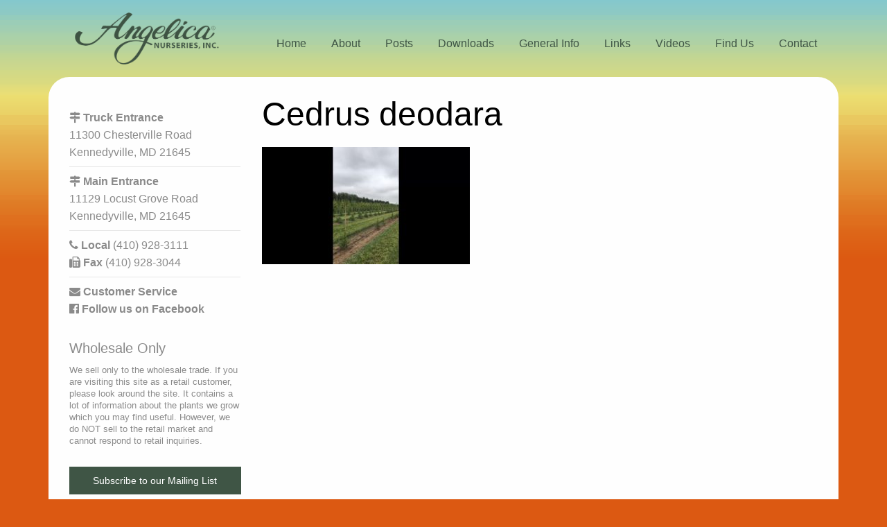

--- FILE ---
content_type: text/html; charset=UTF-8
request_url: https://www.angelicanurseries.com/videos/cedrus-deodara/attachment/cedrus-deodara-2/
body_size: 8677
content:
<!doctype html>
<html lang="en">
<head>
	<meta charset="UTF-8">
	<meta name="viewport" content="width=device-width, initial-scale=1">
	<link rel="profile" href="http://gmpg.org/xfn/11">

	<meta name='robots' content='index, follow, max-image-preview:large, max-snippet:-1, max-video-preview:-1' />

	<!-- This site is optimized with the Yoast SEO plugin v26.7 - https://yoast.com/wordpress/plugins/seo/ -->
	<title>Cedrus deodara - Angelica Nurseries, Inc.</title>
	<link rel="canonical" href="https://www.angelicanurseries.com/videos/cedrus-deodara/attachment/cedrus-deodara-2/" />
	<meta property="og:locale" content="en_US" />
	<meta property="og:type" content="article" />
	<meta property="og:title" content="Cedrus deodara - Angelica Nurseries, Inc." />
	<meta property="og:url" content="https://www.angelicanurseries.com/videos/cedrus-deodara/attachment/cedrus-deodara-2/" />
	<meta property="og:site_name" content="Angelica Nurseries, Inc." />
	<meta property="article:publisher" content="http://www.facebook.com/pages/Angelica-Nurseries-Inc/202154383173303" />
	<meta property="og:image" content="https://www.angelicanurseries.com/videos/cedrus-deodara/attachment/cedrus-deodara-2" />
	<meta property="og:image:width" content="1280" />
	<meta property="og:image:height" content="720" />
	<meta property="og:image:type" content="image/jpeg" />
	<meta name="twitter:card" content="summary_large_image" />
	<script type="application/ld+json" class="yoast-schema-graph">{"@context":"https://schema.org","@graph":[{"@type":"WebPage","@id":"https://www.angelicanurseries.com/videos/cedrus-deodara/attachment/cedrus-deodara-2/","url":"https://www.angelicanurseries.com/videos/cedrus-deodara/attachment/cedrus-deodara-2/","name":"Cedrus deodara - Angelica Nurseries, Inc.","isPartOf":{"@id":"https://www.angelicanurseries.com/#website"},"primaryImageOfPage":{"@id":"https://www.angelicanurseries.com/videos/cedrus-deodara/attachment/cedrus-deodara-2/#primaryimage"},"image":{"@id":"https://www.angelicanurseries.com/videos/cedrus-deodara/attachment/cedrus-deodara-2/#primaryimage"},"thumbnailUrl":"https://www.angelicanurseries.com/wp-content/uploads/2018/01/cedrus-deodara.jpg","datePublished":"2018-01-09T14:06:19+00:00","breadcrumb":{"@id":"https://www.angelicanurseries.com/videos/cedrus-deodara/attachment/cedrus-deodara-2/#breadcrumb"},"inLanguage":"en","potentialAction":[{"@type":"ReadAction","target":["https://www.angelicanurseries.com/videos/cedrus-deodara/attachment/cedrus-deodara-2/"]}]},{"@type":"ImageObject","inLanguage":"en","@id":"https://www.angelicanurseries.com/videos/cedrus-deodara/attachment/cedrus-deodara-2/#primaryimage","url":"https://www.angelicanurseries.com/wp-content/uploads/2018/01/cedrus-deodara.jpg","contentUrl":"https://www.angelicanurseries.com/wp-content/uploads/2018/01/cedrus-deodara.jpg","width":1280,"height":720},{"@type":"BreadcrumbList","@id":"https://www.angelicanurseries.com/videos/cedrus-deodara/attachment/cedrus-deodara-2/#breadcrumb","itemListElement":[{"@type":"ListItem","position":1,"name":"Home","item":"https://www.angelicanurseries.com/"},{"@type":"ListItem","position":2,"name":"Cedrus deodara","item":"https://www.angelicanurseries.com/videos/cedrus-deodara/"},{"@type":"ListItem","position":3,"name":"Cedrus deodara"}]},{"@type":"WebSite","@id":"https://www.angelicanurseries.com/#website","url":"https://www.angelicanurseries.com/","name":"Angelica Nurseries, Inc.","description":"Growth You Can Count On!","publisher":{"@id":"https://www.angelicanurseries.com/#organization"},"potentialAction":[{"@type":"SearchAction","target":{"@type":"EntryPoint","urlTemplate":"https://www.angelicanurseries.com/?s={search_term_string}"},"query-input":{"@type":"PropertyValueSpecification","valueRequired":true,"valueName":"search_term_string"}}],"inLanguage":"en"},{"@type":"Organization","@id":"https://www.angelicanurseries.com/#organization","name":"Angelica Nurseries, Inc.","url":"https://www.angelicanurseries.com/","logo":{"@type":"ImageObject","inLanguage":"en","@id":"https://www.angelicanurseries.com/#/schema/logo/image/","url":"https://www.angelicanurseries.com/wp-content/uploads/2017/07/logo.png","contentUrl":"https://www.angelicanurseries.com/wp-content/uploads/2017/07/logo.png","width":1024,"height":387,"caption":"Angelica Nurseries, Inc."},"image":{"@id":"https://www.angelicanurseries.com/#/schema/logo/image/"},"sameAs":["http://www.facebook.com/pages/Angelica-Nurseries-Inc/202154383173303"]}]}</script>
	<!-- / Yoast SEO plugin. -->


<link rel='dns-prefetch' href='//use.fontawesome.com' />
<link rel='dns-prefetch' href='//cdnjs.cloudflare.com' />
<link rel="alternate" type="application/rss+xml" title="Angelica Nurseries, Inc. &raquo; Feed" href="https://www.angelicanurseries.com/feed/" />
<link rel="alternate" type="application/rss+xml" title="Angelica Nurseries, Inc. &raquo; Comments Feed" href="https://www.angelicanurseries.com/comments/feed/" />
<link rel="alternate" type="application/rss+xml" title="Angelica Nurseries, Inc. &raquo; Cedrus deodara Comments Feed" href="https://www.angelicanurseries.com/videos/cedrus-deodara/attachment/cedrus-deodara-2/feed/" />
<link rel="alternate" title="oEmbed (JSON)" type="application/json+oembed" href="https://www.angelicanurseries.com/wp-json/oembed/1.0/embed?url=https%3A%2F%2Fwww.angelicanurseries.com%2Fvideos%2Fcedrus-deodara%2Fattachment%2Fcedrus-deodara-2%2F" />
<link rel="alternate" title="oEmbed (XML)" type="text/xml+oembed" href="https://www.angelicanurseries.com/wp-json/oembed/1.0/embed?url=https%3A%2F%2Fwww.angelicanurseries.com%2Fvideos%2Fcedrus-deodara%2Fattachment%2Fcedrus-deodara-2%2F&#038;format=xml" />
<style id='wp-img-auto-sizes-contain-inline-css' type='text/css'>
img:is([sizes=auto i],[sizes^="auto," i]){contain-intrinsic-size:3000px 1500px}
/*# sourceURL=wp-img-auto-sizes-contain-inline-css */
</style>
<style id='wp-emoji-styles-inline-css' type='text/css'>

	img.wp-smiley, img.emoji {
		display: inline !important;
		border: none !important;
		box-shadow: none !important;
		height: 1em !important;
		width: 1em !important;
		margin: 0 0.07em !important;
		vertical-align: -0.1em !important;
		background: none !important;
		padding: 0 !important;
	}
/*# sourceURL=wp-emoji-styles-inline-css */
</style>
<link rel='stylesheet' id='wp-block-library-css' href='https://www.angelicanurseries.com/wp-includes/css/dist/block-library/style.min.css?ver=6.9' type='text/css' media='all' />
<style id='classic-theme-styles-inline-css' type='text/css'>
/*! This file is auto-generated */
.wp-block-button__link{color:#fff;background-color:#32373c;border-radius:9999px;box-shadow:none;text-decoration:none;padding:calc(.667em + 2px) calc(1.333em + 2px);font-size:1.125em}.wp-block-file__button{background:#32373c;color:#fff;text-decoration:none}
/*# sourceURL=/wp-includes/css/classic-themes.min.css */
</style>
<style id='global-styles-inline-css' type='text/css'>
:root{--wp--preset--aspect-ratio--square: 1;--wp--preset--aspect-ratio--4-3: 4/3;--wp--preset--aspect-ratio--3-4: 3/4;--wp--preset--aspect-ratio--3-2: 3/2;--wp--preset--aspect-ratio--2-3: 2/3;--wp--preset--aspect-ratio--16-9: 16/9;--wp--preset--aspect-ratio--9-16: 9/16;--wp--preset--color--black: #000000;--wp--preset--color--cyan-bluish-gray: #abb8c3;--wp--preset--color--white: #ffffff;--wp--preset--color--pale-pink: #f78da7;--wp--preset--color--vivid-red: #cf2e2e;--wp--preset--color--luminous-vivid-orange: #ff6900;--wp--preset--color--luminous-vivid-amber: #fcb900;--wp--preset--color--light-green-cyan: #7bdcb5;--wp--preset--color--vivid-green-cyan: #00d084;--wp--preset--color--pale-cyan-blue: #8ed1fc;--wp--preset--color--vivid-cyan-blue: #0693e3;--wp--preset--color--vivid-purple: #9b51e0;--wp--preset--gradient--vivid-cyan-blue-to-vivid-purple: linear-gradient(135deg,rgb(6,147,227) 0%,rgb(155,81,224) 100%);--wp--preset--gradient--light-green-cyan-to-vivid-green-cyan: linear-gradient(135deg,rgb(122,220,180) 0%,rgb(0,208,130) 100%);--wp--preset--gradient--luminous-vivid-amber-to-luminous-vivid-orange: linear-gradient(135deg,rgb(252,185,0) 0%,rgb(255,105,0) 100%);--wp--preset--gradient--luminous-vivid-orange-to-vivid-red: linear-gradient(135deg,rgb(255,105,0) 0%,rgb(207,46,46) 100%);--wp--preset--gradient--very-light-gray-to-cyan-bluish-gray: linear-gradient(135deg,rgb(238,238,238) 0%,rgb(169,184,195) 100%);--wp--preset--gradient--cool-to-warm-spectrum: linear-gradient(135deg,rgb(74,234,220) 0%,rgb(151,120,209) 20%,rgb(207,42,186) 40%,rgb(238,44,130) 60%,rgb(251,105,98) 80%,rgb(254,248,76) 100%);--wp--preset--gradient--blush-light-purple: linear-gradient(135deg,rgb(255,206,236) 0%,rgb(152,150,240) 100%);--wp--preset--gradient--blush-bordeaux: linear-gradient(135deg,rgb(254,205,165) 0%,rgb(254,45,45) 50%,rgb(107,0,62) 100%);--wp--preset--gradient--luminous-dusk: linear-gradient(135deg,rgb(255,203,112) 0%,rgb(199,81,192) 50%,rgb(65,88,208) 100%);--wp--preset--gradient--pale-ocean: linear-gradient(135deg,rgb(255,245,203) 0%,rgb(182,227,212) 50%,rgb(51,167,181) 100%);--wp--preset--gradient--electric-grass: linear-gradient(135deg,rgb(202,248,128) 0%,rgb(113,206,126) 100%);--wp--preset--gradient--midnight: linear-gradient(135deg,rgb(2,3,129) 0%,rgb(40,116,252) 100%);--wp--preset--font-size--small: 13px;--wp--preset--font-size--medium: 20px;--wp--preset--font-size--large: 36px;--wp--preset--font-size--x-large: 42px;--wp--preset--spacing--20: 0.44rem;--wp--preset--spacing--30: 0.67rem;--wp--preset--spacing--40: 1rem;--wp--preset--spacing--50: 1.5rem;--wp--preset--spacing--60: 2.25rem;--wp--preset--spacing--70: 3.38rem;--wp--preset--spacing--80: 5.06rem;--wp--preset--shadow--natural: 6px 6px 9px rgba(0, 0, 0, 0.2);--wp--preset--shadow--deep: 12px 12px 50px rgba(0, 0, 0, 0.4);--wp--preset--shadow--sharp: 6px 6px 0px rgba(0, 0, 0, 0.2);--wp--preset--shadow--outlined: 6px 6px 0px -3px rgb(255, 255, 255), 6px 6px rgb(0, 0, 0);--wp--preset--shadow--crisp: 6px 6px 0px rgb(0, 0, 0);}:where(.is-layout-flex){gap: 0.5em;}:where(.is-layout-grid){gap: 0.5em;}body .is-layout-flex{display: flex;}.is-layout-flex{flex-wrap: wrap;align-items: center;}.is-layout-flex > :is(*, div){margin: 0;}body .is-layout-grid{display: grid;}.is-layout-grid > :is(*, div){margin: 0;}:where(.wp-block-columns.is-layout-flex){gap: 2em;}:where(.wp-block-columns.is-layout-grid){gap: 2em;}:where(.wp-block-post-template.is-layout-flex){gap: 1.25em;}:where(.wp-block-post-template.is-layout-grid){gap: 1.25em;}.has-black-color{color: var(--wp--preset--color--black) !important;}.has-cyan-bluish-gray-color{color: var(--wp--preset--color--cyan-bluish-gray) !important;}.has-white-color{color: var(--wp--preset--color--white) !important;}.has-pale-pink-color{color: var(--wp--preset--color--pale-pink) !important;}.has-vivid-red-color{color: var(--wp--preset--color--vivid-red) !important;}.has-luminous-vivid-orange-color{color: var(--wp--preset--color--luminous-vivid-orange) !important;}.has-luminous-vivid-amber-color{color: var(--wp--preset--color--luminous-vivid-amber) !important;}.has-light-green-cyan-color{color: var(--wp--preset--color--light-green-cyan) !important;}.has-vivid-green-cyan-color{color: var(--wp--preset--color--vivid-green-cyan) !important;}.has-pale-cyan-blue-color{color: var(--wp--preset--color--pale-cyan-blue) !important;}.has-vivid-cyan-blue-color{color: var(--wp--preset--color--vivid-cyan-blue) !important;}.has-vivid-purple-color{color: var(--wp--preset--color--vivid-purple) !important;}.has-black-background-color{background-color: var(--wp--preset--color--black) !important;}.has-cyan-bluish-gray-background-color{background-color: var(--wp--preset--color--cyan-bluish-gray) !important;}.has-white-background-color{background-color: var(--wp--preset--color--white) !important;}.has-pale-pink-background-color{background-color: var(--wp--preset--color--pale-pink) !important;}.has-vivid-red-background-color{background-color: var(--wp--preset--color--vivid-red) !important;}.has-luminous-vivid-orange-background-color{background-color: var(--wp--preset--color--luminous-vivid-orange) !important;}.has-luminous-vivid-amber-background-color{background-color: var(--wp--preset--color--luminous-vivid-amber) !important;}.has-light-green-cyan-background-color{background-color: var(--wp--preset--color--light-green-cyan) !important;}.has-vivid-green-cyan-background-color{background-color: var(--wp--preset--color--vivid-green-cyan) !important;}.has-pale-cyan-blue-background-color{background-color: var(--wp--preset--color--pale-cyan-blue) !important;}.has-vivid-cyan-blue-background-color{background-color: var(--wp--preset--color--vivid-cyan-blue) !important;}.has-vivid-purple-background-color{background-color: var(--wp--preset--color--vivid-purple) !important;}.has-black-border-color{border-color: var(--wp--preset--color--black) !important;}.has-cyan-bluish-gray-border-color{border-color: var(--wp--preset--color--cyan-bluish-gray) !important;}.has-white-border-color{border-color: var(--wp--preset--color--white) !important;}.has-pale-pink-border-color{border-color: var(--wp--preset--color--pale-pink) !important;}.has-vivid-red-border-color{border-color: var(--wp--preset--color--vivid-red) !important;}.has-luminous-vivid-orange-border-color{border-color: var(--wp--preset--color--luminous-vivid-orange) !important;}.has-luminous-vivid-amber-border-color{border-color: var(--wp--preset--color--luminous-vivid-amber) !important;}.has-light-green-cyan-border-color{border-color: var(--wp--preset--color--light-green-cyan) !important;}.has-vivid-green-cyan-border-color{border-color: var(--wp--preset--color--vivid-green-cyan) !important;}.has-pale-cyan-blue-border-color{border-color: var(--wp--preset--color--pale-cyan-blue) !important;}.has-vivid-cyan-blue-border-color{border-color: var(--wp--preset--color--vivid-cyan-blue) !important;}.has-vivid-purple-border-color{border-color: var(--wp--preset--color--vivid-purple) !important;}.has-vivid-cyan-blue-to-vivid-purple-gradient-background{background: var(--wp--preset--gradient--vivid-cyan-blue-to-vivid-purple) !important;}.has-light-green-cyan-to-vivid-green-cyan-gradient-background{background: var(--wp--preset--gradient--light-green-cyan-to-vivid-green-cyan) !important;}.has-luminous-vivid-amber-to-luminous-vivid-orange-gradient-background{background: var(--wp--preset--gradient--luminous-vivid-amber-to-luminous-vivid-orange) !important;}.has-luminous-vivid-orange-to-vivid-red-gradient-background{background: var(--wp--preset--gradient--luminous-vivid-orange-to-vivid-red) !important;}.has-very-light-gray-to-cyan-bluish-gray-gradient-background{background: var(--wp--preset--gradient--very-light-gray-to-cyan-bluish-gray) !important;}.has-cool-to-warm-spectrum-gradient-background{background: var(--wp--preset--gradient--cool-to-warm-spectrum) !important;}.has-blush-light-purple-gradient-background{background: var(--wp--preset--gradient--blush-light-purple) !important;}.has-blush-bordeaux-gradient-background{background: var(--wp--preset--gradient--blush-bordeaux) !important;}.has-luminous-dusk-gradient-background{background: var(--wp--preset--gradient--luminous-dusk) !important;}.has-pale-ocean-gradient-background{background: var(--wp--preset--gradient--pale-ocean) !important;}.has-electric-grass-gradient-background{background: var(--wp--preset--gradient--electric-grass) !important;}.has-midnight-gradient-background{background: var(--wp--preset--gradient--midnight) !important;}.has-small-font-size{font-size: var(--wp--preset--font-size--small) !important;}.has-medium-font-size{font-size: var(--wp--preset--font-size--medium) !important;}.has-large-font-size{font-size: var(--wp--preset--font-size--large) !important;}.has-x-large-font-size{font-size: var(--wp--preset--font-size--x-large) !important;}
:where(.wp-block-post-template.is-layout-flex){gap: 1.25em;}:where(.wp-block-post-template.is-layout-grid){gap: 1.25em;}
:where(.wp-block-term-template.is-layout-flex){gap: 1.25em;}:where(.wp-block-term-template.is-layout-grid){gap: 1.25em;}
:where(.wp-block-columns.is-layout-flex){gap: 2em;}:where(.wp-block-columns.is-layout-grid){gap: 2em;}
:root :where(.wp-block-pullquote){font-size: 1.5em;line-height: 1.6;}
/*# sourceURL=global-styles-inline-css */
</style>
<link rel='stylesheet' id='wpsl-styles-css' href='https://www.angelicanurseries.com/wp-content/plugins/wp-store-locator/css/styles.min.css?ver=2.2.261' type='text/css' media='all' />
<link rel='stylesheet' id='angelica-style-css' href='https://www.angelicanurseries.com/wp-content/themes/angelica/css/style.css?ver=6.9' type='text/css' media='all' />
<link rel='stylesheet' id='popup-css-css' href='https://cdnjs.cloudflare.com/ajax/libs/magnific-popup.js/1.0.0/magnific-popup.min.css?ver=6.9' type='text/css' media='all' />
<script type="text/javascript" src="https://www.angelicanurseries.com/wp-includes/js/jquery/jquery.min.js?ver=3.7.1" id="jquery-core-js"></script>
<script type="text/javascript" src="https://www.angelicanurseries.com/wp-includes/js/jquery/jquery-migrate.min.js?ver=3.4.1" id="jquery-migrate-js"></script>
<script type="text/javascript" src="https://use.fontawesome.com/cd8bde2e49.js?ver=6.9" id="font-awesome-js"></script>
<link rel="https://api.w.org/" href="https://www.angelicanurseries.com/wp-json/" /><link rel="alternate" title="JSON" type="application/json" href="https://www.angelicanurseries.com/wp-json/wp/v2/media/19820" /><link rel="EditURI" type="application/rsd+xml" title="RSD" href="https://www.angelicanurseries.com/xmlrpc.php?rsd" />
<meta name="generator" content="WordPress 6.9" />
<link rel='shortlink' href='https://www.angelicanurseries.com/?p=19820' />
<meta name="generator" content="Elementor 3.34.1; features: additional_custom_breakpoints; settings: css_print_method-external, google_font-enabled, font_display-auto">
			<style>
				.e-con.e-parent:nth-of-type(n+4):not(.e-lazyloaded):not(.e-no-lazyload),
				.e-con.e-parent:nth-of-type(n+4):not(.e-lazyloaded):not(.e-no-lazyload) * {
					background-image: none !important;
				}
				@media screen and (max-height: 1024px) {
					.e-con.e-parent:nth-of-type(n+3):not(.e-lazyloaded):not(.e-no-lazyload),
					.e-con.e-parent:nth-of-type(n+3):not(.e-lazyloaded):not(.e-no-lazyload) * {
						background-image: none !important;
					}
				}
				@media screen and (max-height: 640px) {
					.e-con.e-parent:nth-of-type(n+2):not(.e-lazyloaded):not(.e-no-lazyload),
					.e-con.e-parent:nth-of-type(n+2):not(.e-lazyloaded):not(.e-no-lazyload) * {
						background-image: none !important;
					}
				}
			</style>
			<link rel="icon" href="https://www.angelicanurseries.com/wp-content/uploads/2017/07/cropped-bg-grad-32x32.png" sizes="32x32" />
<link rel="icon" href="https://www.angelicanurseries.com/wp-content/uploads/2017/07/cropped-bg-grad-192x192.png" sizes="192x192" />
<link rel="apple-touch-icon" href="https://www.angelicanurseries.com/wp-content/uploads/2017/07/cropped-bg-grad-180x180.png" />
<meta name="msapplication-TileImage" content="https://www.angelicanurseries.com/wp-content/uploads/2017/07/cropped-bg-grad-270x270.png" />
		<style type="text/css" id="wp-custom-css">
			.aligncenter {
	display: block;
	margin-left: auto;
	margin-right: auto;
}

body.page-id-19922 #text-5  {
	display: none;
}
[type='text'], [type='password'], [type='date'], [type='datetime'], [type='datetime-local'], [type='month'], [type='week'], [type='email'], [type='number'], [type='search'], [type='tel'], [type='time'], [type='url'], [type='color'], textarea {
	margin-bottom: 0.25rem;
}		</style>
		<script>
  (function(i,s,o,g,r,a,m){i['GoogleAnalyticsObject']=r;i[r]=i[r]||function(){
  (i[r].q=i[r].q||[]).push(arguments)},i[r].l=1*new Date();a=s.createElement(o),
  m=s.getElementsByTagName(o)[0];a.async=1;a.src=g;m.parentNode.insertBefore(a,m)
  })(window,document,'script','https://www.google-analytics.com/analytics.js','ga');

  ga('create', 'UA-104320919-1', 'auto');
  ga('send', 'pageview');

</script>

</head>

<body class="attachment wp-singular attachment-template-default single single-attachment postid-19820 attachmentid-19820 attachment-jpeg wp-custom-logo wp-theme-angelica elementor-default elementor-kit-20479">
<div id="wrap" class="off-canvas-wrapper">
    <div class="off-canvas-wrapper-inner" data-off-canvas-wrapper>
        <div class="off-canvas position-left" id="offCanvasLeft" data-off-canvas  data-position="left">
    		<h4><i class="fa fa-bars"></i> Navigation</h4>
    		<ul class="mobile-ofc vertical menu" data-drilldown>
    			<li id="menu-item-20" class="menu-item menu-item-offcanvas-menu menu-item-home"><a  href="https://www.angelicanurseries.com/">Home</a></li>
<li id="menu-item-21" class="menu-item menu-item-offcanvas-menu menu-item-about"><a  href="https://www.angelicanurseries.com/about/">About</a></li>
<li id="menu-item-27" class="menu-item menu-item-offcanvas-menu menu-item-posts"><a  href="https://www.angelicanurseries.com/news/">Posts</a></li>
<li id="menu-item-23" class="menu-item menu-item-offcanvas-menu menu-item-downloads"><a  href="https://www.angelicanurseries.com/downloads/">Downloads</a></li>
<li id="menu-item-28" class="menu-item menu-item-offcanvas-menu menu-item-general-info"><a  href="https://www.angelicanurseries.com/plant-info/">General Info</a></li>
<li id="menu-item-26" class="menu-item menu-item-offcanvas-menu menu-item-links"><a  href="https://www.angelicanurseries.com/links/">Links</a></li>
<li id="menu-item-19896" class="menu-item menu-item-offcanvas-menu menu-item-videos"><a  href="https://www.angelicanurseries.com/videos/">Videos</a></li>
<li id="menu-item-24" class="menu-item menu-item-offcanvas-menu menu-item-find-us has-flyout"><a  href="https://www.angelicanurseries.com/find-us/">Find Us</a>
	<ul class="vertical is-dropdown-submenu menu submenu">
	<li id="menu-item-21916" class="menu-item menu-item-offcanvas-menu menu-item-main-entrance"><a  href="https://www.angelicanurseries.com/find-us/main-entrance/">Main Entrance</a></li>
	<li id="menu-item-21917" class="menu-item menu-item-offcanvas-menu menu-item-truck-entrance"><a  href="https://www.angelicanurseries.com/find-us/truck-entrance/">Truck Entrance</a></li>
</ul>
</li>
<li id="menu-item-22" class="menu-item menu-item-offcanvas-menu menu-item-contact"><a  href="https://www.angelicanurseries.com/contact/">Contact</a></li>
    		</ul>
        </div>
        <div id="page" class="site off-canvas-content" data-off-canvas-content>
            <div class="site-topbar">
                <div class="top-bar-left">
                    <ul class="menu">
                        <li>
                            <button class="menu-icon" type="button" data-open="offCanvasLeft"></button>
                        </li>
                    </ul>
                </div>
                <div class="top-bar-right hide">
                    <form role="search" method="get" class="search-form" action="https://www.angelicanurseries.com/">
                    <ul class="menu">
                        <li>
                            <input type="search" class="search-field" placeholder="Search Here …" value="" name="s" title="Search for:" />
                        </li>
                        <li>
                            <button type="submit" class="button small search-submit" value="">GO</button>
                        </li>
                    </ul>
                    </form>
                </div>
            </div>
        	<header id="masthead" class="site-header">

        		<div class="site-branding">
            		<div class="site-logo">
            			<a href="https://www.angelicanurseries.com/" class="custom-logo-link" rel="home"><img width="1024" height="387" src="https://www.angelicanurseries.com/wp-content/uploads/2017/07/logo.png" class="custom-logo" alt="Angelica Nurseries, Inc." decoding="async" srcset="https://www.angelicanurseries.com/wp-content/uploads/2017/07/logo.png 1024w, https://www.angelicanurseries.com/wp-content/uploads/2017/07/logo-300x113.png 300w, https://www.angelicanurseries.com/wp-content/uploads/2017/07/logo-768x290.png 768w" sizes="(max-width: 1024px) 100vw, 1024px" /></a>            		</div>
        		</div><!-- .site-branding -->
                <div class="site-util">
                    <nav class="site-navigation">
                        <ul class="menu float-right"><li class="divider"></li><li id="menu-item-20" class="menu-item menu-item-util-menu menu-item-home"><a  href="https://www.angelicanurseries.com/">Home</a></li>
<li class="divider"></li><li id="menu-item-21" class="menu-item menu-item-util-menu menu-item-about"><a  href="https://www.angelicanurseries.com/about/">About</a></li>
<li class="divider"></li><li id="menu-item-27" class="menu-item menu-item-util-menu menu-item-posts"><a  href="https://www.angelicanurseries.com/news/">Posts</a></li>
<li class="divider"></li><li id="menu-item-23" class="menu-item menu-item-util-menu menu-item-downloads"><a  href="https://www.angelicanurseries.com/downloads/">Downloads</a></li>
<li class="divider"></li><li id="menu-item-28" class="menu-item menu-item-util-menu menu-item-general-info"><a  href="https://www.angelicanurseries.com/plant-info/">General Info</a></li>
<li class="divider"></li><li id="menu-item-26" class="menu-item menu-item-util-menu menu-item-links"><a  href="https://www.angelicanurseries.com/links/">Links</a></li>
<li class="divider"></li><li id="menu-item-19896" class="menu-item menu-item-util-menu menu-item-videos"><a  href="https://www.angelicanurseries.com/videos/">Videos</a></li>
<li class="divider"></li><li id="menu-item-24" class="menu-item menu-item-util-menu menu-item-find-us has-dropdown"><a  href="https://www.angelicanurseries.com/find-us/">Find Us</a>
	<ul class="dropdown menu is-dropdown-submenu" data-dropdown-menu>
	<li id="menu-item-21916" class="menu-item menu-item-util-menu menu-item-main-entrance"><a  href="https://www.angelicanurseries.com/find-us/main-entrance/">Main Entrance</a></li>
	<li id="menu-item-21917" class="menu-item menu-item-util-menu menu-item-truck-entrance"><a  href="https://www.angelicanurseries.com/find-us/truck-entrance/">Truck Entrance</a></li>
</ul>
</li>
<li class="divider"></li><li id="menu-item-22" class="menu-item menu-item-util-menu menu-item-contact"><a  href="https://www.angelicanurseries.com/contact/">Contact</a></li>
</ul>
            		</nav><!-- #site-navigation -->

        	</header><!-- #masthead -->

        	<div id="content" class="site-content">
		<main id="main" class="site-main">
	<div id="primary" class="content-area">


		
<article id="post-19820" class="post-19820 attachment type-attachment status-inherit hentry">
	<header class="entry-header">
		<h1 class="entry-title">Cedrus deodara</h1>	</header><!-- .entry-header -->

	<div class="entry-content">
		<p class="attachment"><a href='https://www.angelicanurseries.com/wp-content/uploads/2018/01/cedrus-deodara.jpg'><img fetchpriority="high" decoding="async" width="300" height="169" src="https://www.angelicanurseries.com/wp-content/uploads/2018/01/cedrus-deodara-300x169.jpg" class="attachment-medium size-medium" alt="" srcset="https://www.angelicanurseries.com/wp-content/uploads/2018/01/cedrus-deodara-300x169.jpg 300w, https://www.angelicanurseries.com/wp-content/uploads/2018/01/cedrus-deodara-768x432.jpg 768w, https://www.angelicanurseries.com/wp-content/uploads/2018/01/cedrus-deodara-1024x576.jpg 1024w, https://www.angelicanurseries.com/wp-content/uploads/2018/01/cedrus-deodara.jpg 1280w" sizes="(max-width: 300px) 100vw, 300px" /></a></p>
	</div><!-- .entry-content -->

	<footer class="entry-footer">
			</footer><!-- .entry-footer -->
</article><!-- #post-19820 -->



	</div><!-- #primary -->

<aside id="secondary" class="widget-area">
	<section id="text-2" class="widget widget_text">			<div class="textwidget"><div id="fb-root"></div>
<p><script>(function(d, s, id) {
  var js, fjs = d.getElementsByTagName(s)[0];
  if (d.getElementById(id)) {return;}
  js = d.createElement(s); js.id = id;
  js.src = "//connect.facebook.net/en_US/all.js#xfbml=1";
  fjs.parentNode.insertBefore(js, fjs);
}(document, 'script', 'facebook-jssdk'));</script></p>
<ul class="no-bullet contact-info">
<li><i class='fa fa-map-signs'></i> <strong>Truck Entrance</strong><br />
11300 Chesterville Road<br />
Kennedyville, MD 21645</li>
<li class="divider"></li>
<li><i class='fa fa-map-signs'></i> <strong>Main Entrance</strong><br />
11129 Locust Grove Road<br />
Kennedyville, MD 21645</li>
<li class="divider"></li>
<li><i class='fa fa-phone'></i> <strong>Local</strong> (410) 928-3111</li>
<li><i class='fa fa-fax'></i> <strong>Fax</strong> (410) 928-3044</li>
<li class="divider"></li>
<li><strong><a title="Send Email to Customer Service" href="mailto:CustomerService@angelicanurseries.com" target="_blank" rel="noopener"><i class='fa fa-envelope'></i> Customer Service</a></strong></li>
<li><a href="http://www.facebook.com/pages/Angelica-Nurseries-Inc/202154383173303" target="_blank" rel="noopener"><i class='fa fa-facebook-official'></i> <strong>Follow us on Facebook</strong></a>
<div class="fb-like" data-href="http://www.facebook.com/pages/Angelica-Nurseries-Inc/202154383173303" data-send="true" data-layout="button_count" data-width="300" data-show-faces="false" data-font="lucida grande"></div>
</li>
</ul>
</div>
		</section><section id="text-3" class="widget widget_text"><h2 class="widget-title">Wholesale Only</h2>			<div class="textwidget"><p style="line-height:1.1"><small>We sell only to the wholesale trade. If you are visiting this site as a retail customer, please look around the site. It contains a lot of information about the plants we grow which you may find useful. However, we do NOT sell to the retail market and cannot respond to retail inquiries.</small></p>
</div>
		</section><section id="text-4" class="widget widget_text">			<div class="textwidget"><p><a class="button expanded" style="color: white;" href="https://www.angelicanurseries.com/join-mailing-list/">Subscribe to our Mailing List</a></p>
</div>
		</section><section id="text-5" class="widget widget_text">			<div class="textwidget"><div class="callout">
<h2 class="widget-title">Place Online Quote</h2>
<p style="color: #8a8a8a;">Try our new online quote system, accessing our latest plant availability.</p>
<p><a class="button expanded" style="color: white; margin-bottom: 0;" href="https://www.angelicanurseries.com/plant-availability/">Place Online Quote</a></p>
</div>
</div>
		</section></aside><!-- #secondary -->
		</main><!-- #main -->

	</div><!-- #content -->

	<footer id="colophon" class="site-footer">
		<div class="site-info">
        <p class="copyright">Copyright 2026 Angelica Nurseries, Inc.   &copy; </p>
		</div><!-- .site-info -->
	</footer><!-- #colophon -->
</div><!-- #page -->
</div><!-- off-cavas wrapper -->
</div><!-- #wrap -->
<script type="speculationrules">
{"prefetch":[{"source":"document","where":{"and":[{"href_matches":"/*"},{"not":{"href_matches":["/wp-*.php","/wp-admin/*","/wp-content/uploads/*","/wp-content/*","/wp-content/plugins/*","/wp-content/themes/angelica/*","/*\\?(.+)"]}},{"not":{"selector_matches":"a[rel~=\"nofollow\"]"}},{"not":{"selector_matches":".no-prefetch, .no-prefetch a"}}]},"eagerness":"conservative"}]}
</script>
			<script>
				const lazyloadRunObserver = () => {
					const lazyloadBackgrounds = document.querySelectorAll( `.e-con.e-parent:not(.e-lazyloaded)` );
					const lazyloadBackgroundObserver = new IntersectionObserver( ( entries ) => {
						entries.forEach( ( entry ) => {
							if ( entry.isIntersecting ) {
								let lazyloadBackground = entry.target;
								if( lazyloadBackground ) {
									lazyloadBackground.classList.add( 'e-lazyloaded' );
								}
								lazyloadBackgroundObserver.unobserve( entry.target );
							}
						});
					}, { rootMargin: '200px 0px 200px 0px' } );
					lazyloadBackgrounds.forEach( ( lazyloadBackground ) => {
						lazyloadBackgroundObserver.observe( lazyloadBackground );
					} );
				};
				const events = [
					'DOMContentLoaded',
					'elementor/lazyload/observe',
				];
				events.forEach( ( event ) => {
					document.addEventListener( event, lazyloadRunObserver );
				} );
			</script>
			<script type="text/javascript" src="https://www.angelicanurseries.com/wp-content/themes/angelica/js/foundation.min.js?ver=6.9" id="angelica-foundation-js"></script>
<script type="text/javascript" src="https://www.angelicanurseries.com/wp-content/themes/angelica/js/jquery.mask.min.js?ver=6.9" id="angelica-mask-js"></script>
<script type="text/javascript" src="https://cdnjs.cloudflare.com/ajax/libs/magnific-popup.js/1.0.0/jquery.magnific-popup.min.js?ver=6.9" id="popup-js-js"></script>
<script id="wp-emoji-settings" type="application/json">
{"baseUrl":"https://s.w.org/images/core/emoji/17.0.2/72x72/","ext":".png","svgUrl":"https://s.w.org/images/core/emoji/17.0.2/svg/","svgExt":".svg","source":{"concatemoji":"https://www.angelicanurseries.com/wp-includes/js/wp-emoji-release.min.js?ver=6.9"}}
</script>
<script type="module">
/* <![CDATA[ */
/*! This file is auto-generated */
const a=JSON.parse(document.getElementById("wp-emoji-settings").textContent),o=(window._wpemojiSettings=a,"wpEmojiSettingsSupports"),s=["flag","emoji"];function i(e){try{var t={supportTests:e,timestamp:(new Date).valueOf()};sessionStorage.setItem(o,JSON.stringify(t))}catch(e){}}function c(e,t,n){e.clearRect(0,0,e.canvas.width,e.canvas.height),e.fillText(t,0,0);t=new Uint32Array(e.getImageData(0,0,e.canvas.width,e.canvas.height).data);e.clearRect(0,0,e.canvas.width,e.canvas.height),e.fillText(n,0,0);const a=new Uint32Array(e.getImageData(0,0,e.canvas.width,e.canvas.height).data);return t.every((e,t)=>e===a[t])}function p(e,t){e.clearRect(0,0,e.canvas.width,e.canvas.height),e.fillText(t,0,0);var n=e.getImageData(16,16,1,1);for(let e=0;e<n.data.length;e++)if(0!==n.data[e])return!1;return!0}function u(e,t,n,a){switch(t){case"flag":return n(e,"\ud83c\udff3\ufe0f\u200d\u26a7\ufe0f","\ud83c\udff3\ufe0f\u200b\u26a7\ufe0f")?!1:!n(e,"\ud83c\udde8\ud83c\uddf6","\ud83c\udde8\u200b\ud83c\uddf6")&&!n(e,"\ud83c\udff4\udb40\udc67\udb40\udc62\udb40\udc65\udb40\udc6e\udb40\udc67\udb40\udc7f","\ud83c\udff4\u200b\udb40\udc67\u200b\udb40\udc62\u200b\udb40\udc65\u200b\udb40\udc6e\u200b\udb40\udc67\u200b\udb40\udc7f");case"emoji":return!a(e,"\ud83e\u1fac8")}return!1}function f(e,t,n,a){let r;const o=(r="undefined"!=typeof WorkerGlobalScope&&self instanceof WorkerGlobalScope?new OffscreenCanvas(300,150):document.createElement("canvas")).getContext("2d",{willReadFrequently:!0}),s=(o.textBaseline="top",o.font="600 32px Arial",{});return e.forEach(e=>{s[e]=t(o,e,n,a)}),s}function r(e){var t=document.createElement("script");t.src=e,t.defer=!0,document.head.appendChild(t)}a.supports={everything:!0,everythingExceptFlag:!0},new Promise(t=>{let n=function(){try{var e=JSON.parse(sessionStorage.getItem(o));if("object"==typeof e&&"number"==typeof e.timestamp&&(new Date).valueOf()<e.timestamp+604800&&"object"==typeof e.supportTests)return e.supportTests}catch(e){}return null}();if(!n){if("undefined"!=typeof Worker&&"undefined"!=typeof OffscreenCanvas&&"undefined"!=typeof URL&&URL.createObjectURL&&"undefined"!=typeof Blob)try{var e="postMessage("+f.toString()+"("+[JSON.stringify(s),u.toString(),c.toString(),p.toString()].join(",")+"));",a=new Blob([e],{type:"text/javascript"});const r=new Worker(URL.createObjectURL(a),{name:"wpTestEmojiSupports"});return void(r.onmessage=e=>{i(n=e.data),r.terminate(),t(n)})}catch(e){}i(n=f(s,u,c,p))}t(n)}).then(e=>{for(const n in e)a.supports[n]=e[n],a.supports.everything=a.supports.everything&&a.supports[n],"flag"!==n&&(a.supports.everythingExceptFlag=a.supports.everythingExceptFlag&&a.supports[n]);var t;a.supports.everythingExceptFlag=a.supports.everythingExceptFlag&&!a.supports.flag,a.supports.everything||((t=a.source||{}).concatemoji?r(t.concatemoji):t.wpemoji&&t.twemoji&&(r(t.twemoji),r(t.wpemoji)))});
//# sourceURL=https://www.angelicanurseries.com/wp-includes/js/wp-emoji-loader.min.js
/* ]]> */
</script>
<script>
jQuery(document).ready(function($) {
    jQuery(document).foundation(); // initialize Foundation
//    jQuery('.popup').magnificPopup({type:'image'});


});
(function ($) {

  $(function () {
    $(".phone_us").mask("(000) 000-0000");
    var linkTemplate = "<a href='#{href}'>{html}</a>",
        findHref = /\{href\}/g,
        findHtml = /\{html\}/g;

    $("table.alphabetize-me").each(function () {
      var $table = $(this),
          $rowBody = $table.find(">tbody"),
          // only get rows in tbody element (skip table headers)
          $dataRows = $rowBody.find(">tr"),
          sortColumn = 3,
          uniqueTableId = "table-" + (new Date()).valueOf();

      // sort array based on sortColumn (set to 0 above)
      $dataRows.sort(function (a, b) {
        var $a = $(a),
            $b = $(b),
            aVal = $a.find(">td:eq(" + sortColumn + ")").text().toLowerCase(),
            bVal = $b.find(">td:eq(" + sortColumn + ")").text().toLowerCase();

        $a.attr("data-sort-text", aVal.trim());
        $b.attr("data-sort-text", bVal.trim());


      });
      $rowBody.empty().append($dataRows);

      // loop through and build alphabet nav
      var nav = "";

      for (var i = "A".charCodeAt(0); i <= "Z".charCodeAt(0); i++) {
        var letter = String.fromCharCode(i),
            // look for first row that starts with the letter
            $tr = $dataRows.filter("[data-sort-text^='" + letter.toLowerCase() + "']:eq(0)"),
            rowId = letter + "-" + uniqueTableId;

        nav += " ";
        if ($tr.length > 0) {
          $tr.attr("id", rowId);
          nav += linkTemplate.replace(findHref, rowId).replace(findHtml, letter);
        } else {
          nav += '<span>'+letter+'</span>';
        }
      }

      $("<div class='alphabet' style='font-size:14.96px;'>" + nav + "</div>").insertAfter($('#plant-search'));
    });

  });

})(window.jQuery);
</script>
</body>
</html>


--- FILE ---
content_type: text/plain
request_url: https://www.google-analytics.com/j/collect?v=1&_v=j102&a=1056451956&t=pageview&_s=1&dl=https%3A%2F%2Fwww.angelicanurseries.com%2Fvideos%2Fcedrus-deodara%2Fattachment%2Fcedrus-deodara-2%2F&ul=en-us%40posix&dt=Cedrus%20deodara%20-%20Angelica%20Nurseries%2C%20Inc.&sr=1280x720&vp=1280x720&_u=IEBAAEABAAAAACAAI~&jid=1661029922&gjid=501644928&cid=1076228576.1768860850&tid=UA-104320919-1&_gid=1149509260.1768860850&_r=1&_slc=1&z=141192060
body_size: -453
content:
2,cG-1J1E3MKW69